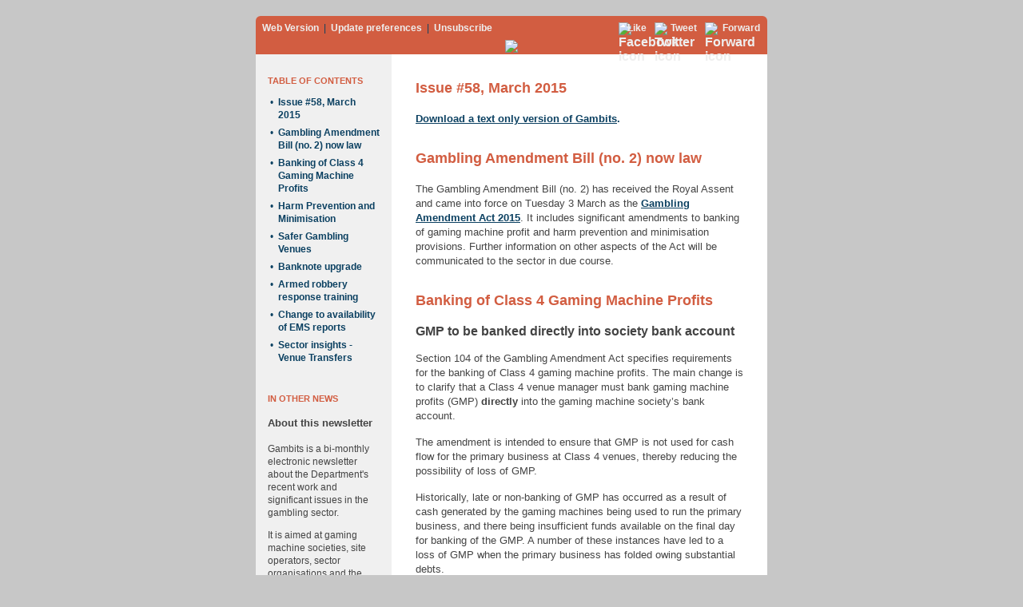

--- FILE ---
content_type: text/html; charset=utf-8
request_url: http://createsend.com/t/j-A328EDCFDFF33FE7
body_size: 13412
content:
<!DOCTYPE HTML PUBLIC "-//W3C//DTD XHTML 1.0 Transitional //EN" "http://www.w3.org/TR/xhtml1/DTD/xhtml1-transitional.dtd"><html><head><title></title><meta http-equiv="Content-Type" content="text/html; charset=utf-8" /><meta name="viewport" content="width=320, target-densitydpi=device-dpi" />
<style type="text/css">
@media only screen and (max-width: 660px) { 
table[class=w0], td[class=w0] { width: 0 !important; }
table[class=w10], td[class=w10], img[class=w10] { width:10px !important; }
table[class=w15], td[class=w15], img[class=w15] { width:5px !important; }
table[class=w30], td[class=w30], img[class=w30] { width:10px !important; }
table[class=w60], td[class=w60], img[class=w60] { width:10px !important; }
table[class=w125], td[class=w125], img[class=w125] { width:80px !important; }
table[class=w130], td[class=w130], img[class=w130] { width:55px !important; }
table[class=w140], td[class=w140], img[class=w140] { width:90px !important; }
table[class=w160], td[class=w160], img[class=w160] { width:180px !important; }
table[class=w170], td[class=w170], img[class=w170] { width:100px !important; }
table[class=w180], td[class=w180], img[class=w180] { width:80px !important; }
table[class=w195], td[class=w195], img[class=w195] { width:80px !important; }
table[class=w220], td[class=w220], img[class=w220] { width:80px !important; }
table[class=w240], td[class=w240], img[class=w240] { width:180px !important; }
table[class=w255], td[class=w255], img[class=w255] { width:185px !important; }
table[class=w275], td[class=w275], img[class=w275] { width:135px !important; }
table[class=w280], td[class=w280], img[class=w280] { width:135px !important; }
table[class=w300], td[class=w300], img[class=w300] { width:140px !important; }
table[class=w325], td[class=w325], img[class=w325] { width:95px !important; }
table[class=w360], td[class=w360], img[class=w360] { width:140px !important; }
table[class=w410], td[class=w410], img[class=w410] { width:180px !important; }
table[class=w470], td[class=w470], img[class=w470] { width:200px !important; }
table[class=w580], td[class=w580], img[class=w580] { width:280px !important; }
table[class=w640], td[class=w640], img[class=w640] { width:300px !important; }
table[class*=hide], td[class*=hide], img[class*=hide], p[class*=hide], span[class*=hide] { display:none !important; }
table[class=h0], td[class=h0] { height: 0 !important; }
p[class=footer-content-left] { text-align: center !important; }
#headline p { font-size: 30px !important; }
.article-content, #left-sidebar{ -webkit-text-size-adjust: 90% !important; -ms-text-size-adjust: 90% !important; }
.header-content, .footer-content-left {-webkit-text-size-adjust: 80% !important; -ms-text-size-adjust: 80% !important;}
img { height: auto; line-height: 100%;}
 } 
#outlook a { padding: 0; }	
body { width: 100% !important; }
.ReadMsgBody { width: 100%; }
.ExternalClass { width: 100%; display:block !important; } 
body { background-color: #c7c7c7; margin: 0; padding: 0; }
img { outline: none; text-decoration: none; display: block;}
br, strong br, b br, em br, i br { line-height:100%; }
h1, h2, h3, h4, h5, h6 { line-height: 100% !important; -webkit-font-smoothing: antialiased; }
h1 a, h2 a, h3 a, h4 a, h5 a, h6 a { color: blue !important; }
h1 a:active, h2 a:active,  h3 a:active, h4 a:active, h5 a:active, h6 a:active {	color: red !important; }
h1 a:visited, h2 a:visited,  h3 a:visited, h4 a:visited, h5 a:visited, h6 a:visited { color: purple !important; }
  
table td, table tr { border-collapse: collapse; }
.yshortcuts, .yshortcuts a, .yshortcuts a:link,.yshortcuts a:visited, .yshortcuts a:hover, .yshortcuts a span {
color: black; text-decoration: none !important; border-bottom: none !important; background: none !important;
}	
code {
  white-space: normal;
  word-break: break-all;
}
#background-table { background-color: #c7c7c7; }
#top-bar { border-radius:6px 6px 0px 0px; -moz-border-radius: 6px 6px 0px 0px; -webkit-border-radius:6px 6px 0px 0px; -webkit-font-smoothing: antialiased; background-color: #D25D41; color: #0b4061; }
#top-bar a { font-weight: bold; color: #eeeeee; text-decoration: none;}
#footer { border-radius:0px 0px 6px 6px; -moz-border-radius: 0px 0px 6px 6px; -webkit-border-radius:0px 0px 6px 6px; -webkit-font-smoothing: antialiased; }
body, td { font-family: HelveticaNeue, sans-serif; }
.header-content, .footer-content-left, .footer-content-right { -webkit-text-size-adjust: none; -ms-text-size-adjust: none; }
.header-content { font-size: 12px; color: #0b4061; }
.header-content a { font-weight: bold; color: #eeeeee; text-decoration: none; }
#headline p { color: #eeeeee; font-family: HelveticaNeue, sans-serif; font-size: 36px; text-align: center; margin-top:0px; margin-bottom:30px; }
#headline p a { color: #eeeeee; text-decoration: none; }
#left-sidebar .toc-item { font-family: HelveticaNeue, sans-serif; font-size: 12px; line-height: 16px; color: #0B4061; margin-top: 0px; margin-bottom: 6px; }
#left-sidebar .toc-item a { color: #0B4061; text-decoration: none; }
#left-sidebar .toc-heading { font-family: HelveticaNeue, sans-serif; font-size: 11px; line-height: 15px; color:#D25D41; font-weight:bold; }
#left-sidebar .toc-heading a { color: #D25D41; text-decoration: none; }
#left-sidebar .left-column-heading { font-family: HelveticaNeue, sans-serif; font-size: 11px; line-height:15px; color: #D25D41; font-weight:bold; }
#left-sidebar .left-column-heading a { color: #D25D41; text-decoration:none; }
#left-sidebar .left-column-subhead { font-family: HelveticaNeue, sans-serif; font-size: 13px; line-height: 16px; color: #444444; font-weight: bold; margin-top: 0px; margin-bottom: 16px; }
#left-sidebar .left-column-subhead a { color: #444444; text-decoration:none; }
#left-sidebar .left-column-content { font-family: HelveticaNeue, sans-serif; font-size: 12px; line-height: 16px; color: #444444; margin-top: 0px; margin-bottom: 16px; }
#left-sidebar .left-column-content a { color: #0B4061; text-decoration: none; }
.article-title { font-size: 18px; line-height:24px; color: #D25D41; font-weight:bold; margin-top:0px; margin-bottom:18px; font-family: HelveticaNeue, sans-serif; }
.article-title a { color: #D25D41; text-decoration: none; }
.article-title.with-meta {margin-bottom: 0;}
.article-meta { font-size: 13px; line-height: 20px; color: #ccc; font-weight: bold; margin-top: 0;}
.article-content { font-size: 13px; line-height: 18px; color: #444444; margin-top: 0px; margin-bottom: 18px; font-family: HelveticaNeue, sans-serif; }
.article-content a { color: #0B4061; font-weight:bold; text-decoration:none; }
.article-content img { max-width: 100% }
.article-content ol, .article-content ul { margin-top:0px; margin-bottom:18px; margin-left:19px; padding:0; }
.article-content li { font-size: 13px; line-height: 18px; color: #444444; }
.article-content li a { color: #0B4061; text-decoration:underline; }
.article-content p {margin-bottom: 15px;}
.footer-content-left { font-size: 12px; line-height: 15px; color: #FFFFFF; margin-top: 0px; margin-bottom: 15px; }
.footer-content-left a { color: #FFFFFF; font-weight: bold; text-decoration: none; }
.footer-content-right { font-size: 11px; line-height: 16px; color: #FFFFFF; margin-top: 0px; margin-bottom: 15px; }
.footer-content-right a { color: #FFFFFF; font-weight: bold; text-decoration: none; }
#footer { background-color: #348087; color: #FFFFFF; }
#footer a { color: #FFFFFF; text-decoration: none; font-weight: bold; }
#permission-reminder { white-space: normal; }
#street-address { color: #ffffff; white-space: normal; }
</style>
<!--[if gte mso 9]>
<style _tmplitem="50" >
.article-content ol, .article-content ul {
   margin: 0 0 0 24px !important;
   padding: 0 !important;
   list-style-position: inside !important;
}
</style>
<![endif]--><meta name="robots" content="noindex,nofollow"></meta>
<meta property="og:title" content="Gambits: Issue 58 - March 2015"></meta>
</head><body style="width:100% !important;background-color:#c7c7c7;margin-top:0;margin-bottom:0;margin-right:0;margin-left:0;padding-top:0;padding-bottom:0;padding-right:0;padding-left:0;font-family:HelveticaNeue, sans-serif;" ><table width="100%" cellpadding="0" cellspacing="0" border="0" id="background-table" style="background-color:#c7c7c7;" >
	<tbody><tr style="border-collapse:collapse;" >
		<td align="center" bgcolor="#c7c7c7" style="font-family:HelveticaNeue, sans-serif;border-collapse:collapse;" >
        	<table class="w640"  width="640" cellpadding="0" cellspacing="0" border="0" style="margin-top:0;margin-bottom:0;margin-right:10px;margin-left:10px;" >
            	<tbody><tr style="border-collapse:collapse;" ><td class="w640" width="640" height="20" style="font-family:HelveticaNeue, sans-serif;border-collapse:collapse;" ></td></tr>
                
            	<tr style="border-collapse:collapse;" >
                	<td class="w640" width="640" style="font-family:HelveticaNeue, sans-serif;border-collapse:collapse;" >
                        <table id="top-bar" class="w640" width="640" cellpadding="0" cellspacing="0" border="0" bgcolor="#D25D41" style="border-radius:6px 6px 0px 0px;-moz-border-radius:6px 6px 0px 0px;-webkit-border-radius:6px 6px 0px 0px;-webkit-font-smoothing:antialiased;background-color:#D25D41;color:#0b4061;" >
    <tbody><tr style="border-collapse:collapse;" >
        <td class="w15" width="15" style="font-family:HelveticaNeue, sans-serif;border-collapse:collapse;" ></td>
        <td class="w325" width="350" valign="middle" align="left" style="font-family:HelveticaNeue, sans-serif;border-collapse:collapse;" >
            <table class="w325" width="350" cellpadding="0" cellspacing="0" border="0">
                <tbody><tr style="border-collapse:collapse;" ><td class="w325" width="350" height="8" style="font-family:HelveticaNeue, sans-serif;border-collapse:collapse;" ></td></tr>
            </tbody></table>
            <div class="header-content" style="-webkit-text-size-adjust:none;-ms-text-size-adjust:none;font-size:12px;color:#0b4061;" ><a href="http://gambits.createsend1.com/t/j-e-dikdtuk-l-r/" style="font-weight:bold;color:#eeeeee;text-decoration:none;" >Web Version</a><span class="hide">&nbsp;&nbsp;|&nbsp; <a href="http://createsend.com/functionalityDisabled.html" lang="en" style="font-weight:bold;color:#eeeeee;text-decoration:none;" >Update preferences</a>&nbsp;&nbsp;|&nbsp; <a href="http://createsend.com/functionalityDisabled.html" style="font-weight:bold;color:#eeeeee;text-decoration:none;" >Unsubscribe</a></span></div>
            <table class="w325" width="350" cellpadding="0" cellspacing="0" border="0">
                <tbody><tr style="border-collapse:collapse;" ><td class="w325" width="350" height="8" style="font-family:HelveticaNeue, sans-serif;border-collapse:collapse;" ></td></tr>
            </tbody></table>
        </td>
        <td class="w30" width="30" style="font-family:HelveticaNeue, sans-serif;border-collapse:collapse;" ></td>
        <td class="w255" width="255" valign="middle" align="right" style="font-family:HelveticaNeue, sans-serif;border-collapse:collapse;" >
            <table class="w255" width="255" cellpadding="0" cellspacing="0" border="0">
                <tbody><tr style="border-collapse:collapse;" ><td class="w255" width="255" height="8" style="font-family:HelveticaNeue, sans-serif;border-collapse:collapse;" ></td></tr>
            </tbody></table>
            <table cellpadding="0" cellspacing="0" border="0">
    <tbody><tr style="border-collapse:collapse;" >
        
        <td valign="middle" style="font-family:HelveticaNeue, sans-serif;border-collapse:collapse;" ><a href="http://gambits.createsend1.com/t/j-fb-dikdtuk-l-t/" rel="cs_facebox" style="font-weight:bold;color:#eeeeee;text-decoration:none;" ><img src="https://img.createsend1.com/img/templatebuilder/like-glyph.png" border="0" width="8" height="14" alt="Facebook icon" ="" style="outline-style:none;text-decoration:none;display:block;" /></a></td>
        <td width="3" style="font-family:HelveticaNeue, sans-serif;border-collapse:collapse;" ></td>
        <td valign="middle" style="font-family:HelveticaNeue, sans-serif;border-collapse:collapse;" ><div class="header-content" style="-webkit-text-size-adjust:none;-ms-text-size-adjust:none;font-size:12px;color:#0b4061;" ><a href="http://gambits.createsend1.com/t/j-fb-dikdtuk-l-i/" rel="cs_facebox" style="font-weight:bold;color:#eeeeee;text-decoration:none;" >Like</a></div></td>
        
        
        <td class="w10" width="10" style="font-family:HelveticaNeue, sans-serif;border-collapse:collapse;" ></td>
        <td valign="middle" style="font-family:HelveticaNeue, sans-serif;border-collapse:collapse;" ><a href="http://gambits.createsend1.com/t/j-tw-dikdtuk-l-d/" style="font-weight:bold;color:#eeeeee;text-decoration:none;" ><img src="https://img.createsend1.com/img/templatebuilder/tweet-glyph.png" border="0" width="17" height="13" alt="Twitter icon" ="" style="outline-style:none;text-decoration:none;display:block;" /></a></td>
        <td width="3" style="font-family:HelveticaNeue, sans-serif;border-collapse:collapse;" ></td>
        <td valign="middle" style="font-family:HelveticaNeue, sans-serif;border-collapse:collapse;" ><div class="header-content" style="-webkit-text-size-adjust:none;-ms-text-size-adjust:none;font-size:12px;color:#0b4061;" ><a href="http://gambits.createsend1.com/t/j-tw-dikdtuk-l-h/" style="font-weight:bold;color:#eeeeee;text-decoration:none;" >Tweet</a></div></td>
        
        
        <td class="w10" width="10" style="font-family:HelveticaNeue, sans-serif;border-collapse:collapse;" ></td>
        <td valign="middle" style="font-family:HelveticaNeue, sans-serif;border-collapse:collapse;" ><a href="http://gambits.forwardtomyfriend.com/j-l-2AD73FFF-dikdtuk-l-k" lang="en" style="font-weight:bold;color:#eeeeee;text-decoration:none;" ><img src="https://img.createsend1.com/img/templatebuilder/forward-glyph.png" border="0" width="19" height="14" alt="Forward icon" ="" style="outline-style:none;text-decoration:none;display:block;" /></a></td>
        <td width="3" style="font-family:HelveticaNeue, sans-serif;border-collapse:collapse;" ></td>
        <td valign="middle" style="font-family:HelveticaNeue, sans-serif;border-collapse:collapse;" ><div class="header-content" style="-webkit-text-size-adjust:none;-ms-text-size-adjust:none;font-size:12px;color:#0b4061;" ><a href="http://gambits.forwardtomyfriend.com/j-l-2AD73FFF-dikdtuk-l-u" lang="en" style="font-weight:bold;color:#eeeeee;text-decoration:none;" >Forward</a></div></td>
        
    </tr>
</tbody></table>
            <table class="w255" width="255" cellpadding="0" cellspacing="0" border="0">
                <tbody><tr style="border-collapse:collapse;" ><td class="w255" width="255" height="8" style="font-family:HelveticaNeue, sans-serif;border-collapse:collapse;" ></td></tr>
            </tbody></table>
        </td>
        <td class="w15" width="15" style="font-family:HelveticaNeue, sans-serif;border-collapse:collapse;" ></td>
    </tr>
</tbody></table>
                        
                    </td>
                </tr>
                <tr style="border-collapse:collapse;" >
                <td id="header" class="w640" width="640" align="center" bgcolor="#D25D41" style="font-family:HelveticaNeue, sans-serif;border-collapse:collapse;" >
    
    <div align="center" style="text-align:center;" >
        <a href="http://gambits.createsend1.com/t/j-l-dikdtuk-l-n/"><img id="customHeaderImage" label="Header Image" width="640" src="https://i2.createsend1.com/ti/j/15/2D0/C56/083141/images/gambitsbannerwithpokie-01.114850.png" class="w640" border="0" align="top" style="display:inline;outline-style:none;text-decoration:none;" /></a>
    </div>
    
    
</td>
                </tr>
                
                <tr id="twocolumn-content-row" style="border-collapse:collapse;" ><td class="w640" width="640" style="font-family:HelveticaNeue, sans-serif;border-collapse:collapse;" ><table class="w640" width="640" cellpadding="0" cellspacing="0" border="0">
	<tbody><tr style="border-collapse:collapse;" >
        <td class="w15" width="15" bgcolor="#f0f0f0" style="font-family:HelveticaNeue, sans-serif;border-collapse:collapse;" ></td>
        <td id="left-sidebar" class="w140" width="140" bgcolor="#f0f0f0" valign="top" align="left" style="font-family:HelveticaNeue, sans-serif;border-collapse:collapse;" >
            
            <table class="w140" width="140" cellpadding="0" cellspacing="0" border="0">
                <tbody><tr style="border-collapse:collapse;" ><td class="w140" width="140" height="15" style="font-family:HelveticaNeue, sans-serif;border-collapse:collapse;" ></td></tr>
                <tr style="border-collapse:collapse;" >
                    <td class="w140" width="140" style="font-family:HelveticaNeue, sans-serif;border-collapse:collapse;" >
                        <p align="left" class="toc-heading" style="font-family:HelveticaNeue, sans-serif;font-size:11px;line-height:15px;color:#D25D41;font-weight:bold;" >TABLE OF CONTENTS</p>
                        
                            <table cellpadding="0" cellspacing="0" border="0">
                                <tbody><tr style="border-collapse:collapse;" >
                                    <td width="3" style="font-family:HelveticaNeue, sans-serif;border-collapse:collapse;" ></td>
                                    <td valign="top" style="font-family:HelveticaNeue, sans-serif;border-collapse:collapse;" ><p align="left" class="toc-item" style="font-family:HelveticaNeue, sans-serif;font-size:12px;line-height:16px;color:#0B4061;margin-top:0px;margin-bottom:6px;" >•</p></td>
                                    <td width="6" style="font-family:HelveticaNeue, sans-serif;border-collapse:collapse;" ></td>
                                    <td valign="top" style="font-family:HelveticaNeue, sans-serif;border-collapse:collapse;" ><p align="left" class="toc-item" style="font-family:HelveticaNeue, sans-serif;font-size:12px;line-height:16px;color:#0B4061;margin-top:0px;margin-bottom:6px;" ><strong><a href="#toc_item_0" style="color:#0B4061;text-decoration:none;" >Issue #58, March 2015</a></strong></p></td>
                                </tr>
                            </tbody></table>
                        
                            <table cellpadding="0" cellspacing="0" border="0">
                                <tbody><tr style="border-collapse:collapse;" >
                                    <td width="3" style="font-family:HelveticaNeue, sans-serif;border-collapse:collapse;" ></td>
                                    <td valign="top" style="font-family:HelveticaNeue, sans-serif;border-collapse:collapse;" ><p align="left" class="toc-item" style="font-family:HelveticaNeue, sans-serif;font-size:12px;line-height:16px;color:#0B4061;margin-top:0px;margin-bottom:6px;" >•</p></td>
                                    <td width="6" style="font-family:HelveticaNeue, sans-serif;border-collapse:collapse;" ></td>
                                    <td valign="top" style="font-family:HelveticaNeue, sans-serif;border-collapse:collapse;" ><p align="left" class="toc-item" style="font-family:HelveticaNeue, sans-serif;font-size:12px;line-height:16px;color:#0B4061;margin-top:0px;margin-bottom:6px;" ><strong><a href="#toc_item_1" style="color:#0B4061;text-decoration:none;" >Gambling Amendment Bill (no. 2) now law</a></strong></p></td>
                                </tr>
                            </tbody></table>
                        
                            <table cellpadding="0" cellspacing="0" border="0">
                                <tbody><tr style="border-collapse:collapse;" >
                                    <td width="3" style="font-family:HelveticaNeue, sans-serif;border-collapse:collapse;" ></td>
                                    <td valign="top" style="font-family:HelveticaNeue, sans-serif;border-collapse:collapse;" ><p align="left" class="toc-item" style="font-family:HelveticaNeue, sans-serif;font-size:12px;line-height:16px;color:#0B4061;margin-top:0px;margin-bottom:6px;" >•</p></td>
                                    <td width="6" style="font-family:HelveticaNeue, sans-serif;border-collapse:collapse;" ></td>
                                    <td valign="top" style="font-family:HelveticaNeue, sans-serif;border-collapse:collapse;" ><p align="left" class="toc-item" style="font-family:HelveticaNeue, sans-serif;font-size:12px;line-height:16px;color:#0B4061;margin-top:0px;margin-bottom:6px;" ><strong><a href="#toc_item_2" style="color:#0B4061;text-decoration:none;" >Banking of Class 4 Gaming Machine Profits</a></strong></p></td>
                                </tr>
                            </tbody></table>
                        
                            <table cellpadding="0" cellspacing="0" border="0">
                                <tbody><tr style="border-collapse:collapse;" >
                                    <td width="3" style="font-family:HelveticaNeue, sans-serif;border-collapse:collapse;" ></td>
                                    <td valign="top" style="font-family:HelveticaNeue, sans-serif;border-collapse:collapse;" ><p align="left" class="toc-item" style="font-family:HelveticaNeue, sans-serif;font-size:12px;line-height:16px;color:#0B4061;margin-top:0px;margin-bottom:6px;" >•</p></td>
                                    <td width="6" style="font-family:HelveticaNeue, sans-serif;border-collapse:collapse;" ></td>
                                    <td valign="top" style="font-family:HelveticaNeue, sans-serif;border-collapse:collapse;" ><p align="left" class="toc-item" style="font-family:HelveticaNeue, sans-serif;font-size:12px;line-height:16px;color:#0B4061;margin-top:0px;margin-bottom:6px;" ><strong><a href="#toc_item_3" style="color:#0B4061;text-decoration:none;" >Harm Prevention and Minimisation</a></strong></p></td>
                                </tr>
                            </tbody></table>
                        
                            <table cellpadding="0" cellspacing="0" border="0">
                                <tbody><tr style="border-collapse:collapse;" >
                                    <td width="3" style="font-family:HelveticaNeue, sans-serif;border-collapse:collapse;" ></td>
                                    <td valign="top" style="font-family:HelveticaNeue, sans-serif;border-collapse:collapse;" ><p align="left" class="toc-item" style="font-family:HelveticaNeue, sans-serif;font-size:12px;line-height:16px;color:#0B4061;margin-top:0px;margin-bottom:6px;" >•</p></td>
                                    <td width="6" style="font-family:HelveticaNeue, sans-serif;border-collapse:collapse;" ></td>
                                    <td valign="top" style="font-family:HelveticaNeue, sans-serif;border-collapse:collapse;" ><p align="left" class="toc-item" style="font-family:HelveticaNeue, sans-serif;font-size:12px;line-height:16px;color:#0B4061;margin-top:0px;margin-bottom:6px;" ><strong><a href="#toc_item_4" style="color:#0B4061;text-decoration:none;" >Safer Gambling Venues</a></strong></p></td>
                                </tr>
                            </tbody></table>
                        
                            <table cellpadding="0" cellspacing="0" border="0">
                                <tbody><tr style="border-collapse:collapse;" >
                                    <td width="3" style="font-family:HelveticaNeue, sans-serif;border-collapse:collapse;" ></td>
                                    <td valign="top" style="font-family:HelveticaNeue, sans-serif;border-collapse:collapse;" ><p align="left" class="toc-item" style="font-family:HelveticaNeue, sans-serif;font-size:12px;line-height:16px;color:#0B4061;margin-top:0px;margin-bottom:6px;" >•</p></td>
                                    <td width="6" style="font-family:HelveticaNeue, sans-serif;border-collapse:collapse;" ></td>
                                    <td valign="top" style="font-family:HelveticaNeue, sans-serif;border-collapse:collapse;" ><p align="left" class="toc-item" style="font-family:HelveticaNeue, sans-serif;font-size:12px;line-height:16px;color:#0B4061;margin-top:0px;margin-bottom:6px;" ><strong><a href="#toc_item_5" style="color:#0B4061;text-decoration:none;" >Banknote upgrade</a></strong></p></td>
                                </tr>
                            </tbody></table>
                        
                            <table cellpadding="0" cellspacing="0" border="0">
                                <tbody><tr style="border-collapse:collapse;" >
                                    <td width="3" style="font-family:HelveticaNeue, sans-serif;border-collapse:collapse;" ></td>
                                    <td valign="top" style="font-family:HelveticaNeue, sans-serif;border-collapse:collapse;" ><p align="left" class="toc-item" style="font-family:HelveticaNeue, sans-serif;font-size:12px;line-height:16px;color:#0B4061;margin-top:0px;margin-bottom:6px;" >•</p></td>
                                    <td width="6" style="font-family:HelveticaNeue, sans-serif;border-collapse:collapse;" ></td>
                                    <td valign="top" style="font-family:HelveticaNeue, sans-serif;border-collapse:collapse;" ><p align="left" class="toc-item" style="font-family:HelveticaNeue, sans-serif;font-size:12px;line-height:16px;color:#0B4061;margin-top:0px;margin-bottom:6px;" ><strong><a href="#toc_item_6" style="color:#0B4061;text-decoration:none;" >Armed robbery response training</a></strong></p></td>
                                </tr>
                            </tbody></table>
                        
                            <table cellpadding="0" cellspacing="0" border="0">
                                <tbody><tr style="border-collapse:collapse;" >
                                    <td width="3" style="font-family:HelveticaNeue, sans-serif;border-collapse:collapse;" ></td>
                                    <td valign="top" style="font-family:HelveticaNeue, sans-serif;border-collapse:collapse;" ><p align="left" class="toc-item" style="font-family:HelveticaNeue, sans-serif;font-size:12px;line-height:16px;color:#0B4061;margin-top:0px;margin-bottom:6px;" >•</p></td>
                                    <td width="6" style="font-family:HelveticaNeue, sans-serif;border-collapse:collapse;" ></td>
                                    <td valign="top" style="font-family:HelveticaNeue, sans-serif;border-collapse:collapse;" ><p align="left" class="toc-item" style="font-family:HelveticaNeue, sans-serif;font-size:12px;line-height:16px;color:#0B4061;margin-top:0px;margin-bottom:6px;" ><strong><a href="#toc_item_7" style="color:#0B4061;text-decoration:none;" >Change to availability of EMS reports</a></strong></p></td>
                                </tr>
                            </tbody></table>
                        
                            <table cellpadding="0" cellspacing="0" border="0">
                                <tbody><tr style="border-collapse:collapse;" >
                                    <td width="3" style="font-family:HelveticaNeue, sans-serif;border-collapse:collapse;" ></td>
                                    <td valign="top" style="font-family:HelveticaNeue, sans-serif;border-collapse:collapse;" ><p align="left" class="toc-item" style="font-family:HelveticaNeue, sans-serif;font-size:12px;line-height:16px;color:#0B4061;margin-top:0px;margin-bottom:6px;" >•</p></td>
                                    <td width="6" style="font-family:HelveticaNeue, sans-serif;border-collapse:collapse;" ></td>
                                    <td valign="top" style="font-family:HelveticaNeue, sans-serif;border-collapse:collapse;" ><p align="left" class="toc-item" style="font-family:HelveticaNeue, sans-serif;font-size:12px;line-height:16px;color:#0B4061;margin-top:0px;margin-bottom:6px;" ><strong><a href="#toc_item_8" style="color:#0B4061;text-decoration:none;" >Sector insights - Venue Transfers</a></strong></p></td>
                                </tr>
                            </tbody></table>
                        
                    </td>
                </tr>
                <tr style="border-collapse:collapse;" ><td class="w140" width="140" height="15" style="font-family:HelveticaNeue, sans-serif;border-collapse:collapse;" ></td></tr>
            </tbody></table>
            
            
            <table class="w140" width="140" cellpadding="0" cellspacing="0" border="0">
                <tbody><tr style="border-collapse:collapse;" ><td class="w140" width="140" height="15" style="font-family:HelveticaNeue, sans-serif;border-collapse:collapse;" ></td></tr>
                <tr style="border-collapse:collapse;" >
                    <td class="w140" width="140" style="font-family:HelveticaNeue, sans-serif;border-collapse:collapse;" >
                        <div align="left" class="left-column-heading" style="font-family:HelveticaNeue, sans-serif;font-size:11px;line-height:15px;color:#D25D41;font-weight:bold;" >IN OTHER NEWS</div>
                    </td>
                </tr>
            </tbody></table>
                                
			
                    <table class="w140" width="140" cellpadding="0" cellspacing="0" border="0">
                        <tbody><tr style="border-collapse:collapse;" ><td class="w140" width="140" height="15" style="font-family:HelveticaNeue, sans-serif;border-collapse:collapse;" ></td></tr>
                        <tr style="border-collapse:collapse;" >
                            <td class="w140" width="140" style="font-family:HelveticaNeue, sans-serif;border-collapse:collapse;" >
                                <p align="left" class="left-column-subhead" style="font-family:HelveticaNeue, sans-serif;font-size:13px;line-height:16px;color:#444444;font-weight:bold;margin-top:0px;margin-bottom:16px;" >About this newsletter</p>
                                <div align="left" class="left-column-content" style="font-family:HelveticaNeue, sans-serif;font-size:12px;line-height:16px;color:#444444;margin-top:0px;margin-bottom:16px;" ><p>
	Gambits is a bi-monthly electronic newsletter about the Department's recent work and significant issues in the gambling sector.</p>
<p>
	It is aimed at gaming machine societies, site operators, sector organisations and the community in general, to increase understanding of and compliance with the law.</p>
<p>
	We also send Gambits:now updates in between the bi-monthly editions, to ensure we keep you informed of news and what you need to know &ldquo;as it happens.&rdquo;</p>
<p>
	Do you have feedback on Gambits? <strong><a href="mailto:gambits@dia.govt.nz" style="color:#0B4061;text-decoration:none;" >Email the editor</a>.</strong></p>
</div>
                            </td>
                        </tr>
                    </tbody></table>
                
                    <table class="w140" width="140" cellpadding="0" cellspacing="0" border="0">
                        <tbody><tr style="border-collapse:collapse;" ><td class="w140" width="140" height="15" style="font-family:HelveticaNeue, sans-serif;border-collapse:collapse;" ></td></tr>
                        <tr style="border-collapse:collapse;" >
                            <td class="w140" width="140" style="font-family:HelveticaNeue, sans-serif;border-collapse:collapse;" >
                                <p align="left" class="left-column-subhead" style="font-family:HelveticaNeue, sans-serif;font-size:13px;line-height:16px;color:#444444;font-weight:bold;margin-top:0px;margin-bottom:16px;" >Previous issues</p>
                                <div align="left" class="left-column-content" style="font-family:HelveticaNeue, sans-serif;font-size:12px;line-height:16px;color:#444444;margin-top:0px;margin-bottom:16px;" ><p>
	You can <strong><a href="http://gambits.createsend1.com/t/j-l-dikdtuk-l-s/" style="color:#0B4061;text-decoration:none;" >read previous issues of Gambits</a></strong>&nbsp;on our website.</p>
</div>
                            </td>
                        </tr>
                    </tbody></table>
                
            
        </td>
        <td class="w15" width="15" bgcolor="#f0f0f0" style="font-family:HelveticaNeue, sans-serif;border-collapse:collapse;" ></td>
        <td class="w470" width="470" bgcolor="#ffffff" valign="top" style="font-family:HelveticaNeue, sans-serif;border-collapse:collapse;" >
            <table class="w470" width="470" cellpadding="0" cellspacing="0" border="0">
                <tbody><tr style="border-collapse:collapse;" ><td class="w470" width="470" height="30" style="font-family:HelveticaNeue, sans-serif;border-collapse:collapse;" ></td></tr>
            </tbody></table>
            <table align="left" class="w470" width="470" cellpadding="0" cellspacing="0" border="0">
                <tbody><tr style="border-collapse:collapse;" >
                    <td class="w30" width="30" style="font-family:HelveticaNeue, sans-serif;border-collapse:collapse;" ></td>
                    <td class="w410" width="410" style="font-family:HelveticaNeue, sans-serif;border-collapse:collapse;" >
                        <a name="toc_item_0"></a>
                                <table class="w410" width="410" cellpadding="0" cellspacing="0" border="0">
                                    <tbody><tr style="border-collapse:collapse;" >
                                        <td class="w410" width="410" style="font-family:HelveticaNeue, sans-serif;border-collapse:collapse;" >
                                            <p align="left" class="article-title" style="font-size:18px;line-height:24px;color:#D25D41;font-weight:bold;margin-top:0px;margin-bottom:18px;font-family:HelveticaNeue, sans-serif;" >Issue #58, March 2015</p>
                                            <div align="left" class="article-content" style="font-size:13px;line-height:18px;color:#444444;margin-top:0px;margin-bottom:18px;font-family:HelveticaNeue, sans-serif;" ><p style="margin-bottom:15px;" >
	<u><a href="http://gambits.createsend1.com/t/j-l-dikdtuk-l-g/" style="color:#0B4061;font-weight:bold;text-decoration:none;" >Download a text only version of Gambits</a></u><a href="http://gambits.createsend1.com/t/j-l-dikdtuk-l-w/" style="color:#0B4061;font-weight:bold;text-decoration:none;" >.</a></p>
</div>
                                        </td>
                                    </tr>
                                    <tr style="border-collapse:collapse;" ><td class="w410" width="410" height="10" style="font-family:HelveticaNeue, sans-serif;border-collapse:collapse;" ></td></tr>
                                </tbody></table>
                            <a name="toc_item_1"></a>
                                <table class="w410" width="410" cellpadding="0" cellspacing="0" border="0">
                                    <tbody><tr style="border-collapse:collapse;" >
                                        <td class="w410" width="410" style="font-family:HelveticaNeue, sans-serif;border-collapse:collapse;" >
                                            <p align="left" class="article-title" style="font-size:18px;line-height:24px;color:#D25D41;font-weight:bold;margin-top:0px;margin-bottom:18px;font-family:HelveticaNeue, sans-serif;" >Gambling Amendment Bill (no. 2) now law</p>
                                            <div align="left" class="article-content" style="font-size:13px;line-height:18px;color:#444444;margin-top:0px;margin-bottom:18px;font-family:HelveticaNeue, sans-serif;" ><p style="margin-bottom:15px;" >
	The Gambling Amendment Bill (no. 2) has received the Royal Assent and came into force on Tuesday 3 March as the <u><a href="http://gambits.createsend1.com/t/j-l-dikdtuk-l-yd/" style="color:#0B4061;font-weight:bold;text-decoration:none;" >Gambling Amendment Act 2015</a></u>. It includes significant amendments to banking of gaming machine profit and harm prevention and minimisation provisions. Further information on other aspects of the Act will be communicated to the sector in due course.</p>
</div>
                                        </td>
                                    </tr>
                                    <tr style="border-collapse:collapse;" ><td class="w410" width="410" height="10" style="font-family:HelveticaNeue, sans-serif;border-collapse:collapse;" ></td></tr>
                                </tbody></table>
                            <a name="toc_item_2"></a>
                                <table class="w410" width="410" cellpadding="0" cellspacing="0" border="0">
                                    <tbody><tr style="border-collapse:collapse;" >
                                        <td class="w410" width="410" style="font-family:HelveticaNeue, sans-serif;border-collapse:collapse;" >
                                            <p align="left" class="article-title" style="font-size:18px;line-height:24px;color:#D25D41;font-weight:bold;margin-top:0px;margin-bottom:18px;font-family:HelveticaNeue, sans-serif;" >Banking of Class 4 Gaming Machine Profits</p>
                                            <div align="left" class="article-content" style="font-size:13px;line-height:18px;color:#444444;margin-top:0px;margin-bottom:18px;font-family:HelveticaNeue, sans-serif;" ><p style="margin-bottom:15px;" >
	<span style="font-size:16px;" ><strong>GMP to be banked directly into society bank account</strong></span></p>
<p style="margin-bottom:15px;" >
	Section 104 of the Gambling Amendment Act specifies requirements for the banking of Class 4 gaming machine profits. The main change is to clarify that a Class 4 venue manager must bank gaming machine profits (GMP) <strong>directly </strong>into the gaming machine society&rsquo;s bank account.</p>
<p style="margin-bottom:15px;" >
	The amendment is intended to ensure that GMP is not used for cash flow for the primary business at Class 4 venues, thereby reducing the possibility of loss of GMP.</p>
<p style="margin-bottom:15px;" >
	Historically, late or non-banking of GMP has occurred as a result of cash generated by the gaming machines being used to run the primary business, and there being insufficient funds available on the final day for banking of the GMP. A number of these instances have led to a loss of GMP when the primary business has folded owing substantial debts.</p>
<p style="margin-bottom:15px;" >
	<span style="font-size:16px;" ><strong>The Department&rsquo;s approach to regulating the new banking requirement</strong></span></p>
<p style="margin-bottom:15px;" >
	Our primary concern is ensuring that the objective of this provision is realised – that money from gambling is banked as soon as possible in order to protect the integrity of gaming machine funds. We will therefore work with Class 4 operators to best determine a practical approach to ensuring that this happens. We are keen to hear society&rsquo;s views on this matter, including what the current practices are in managing cash and banking at their venues. The Department will soon confirm with societies how consultation will take place.</p>
<p style="margin-bottom:15px;" >
	We recognise that there are now various cash management practices across Class 4 venues, including EFTPOS becoming the primary transaction in paying for goods and services. This has led to less cash being available at venues to operate the primary business. This has resulted in some practices which possibly contravene the Gambling Act (Class 4) Game Rules (game rules) around the use of the gaming machine float.</p>
<p style="margin-bottom:15px;" >
	A revision of the Class 4 game rules is under way. This will include the rules around cash floats and the use of cash generated from the gaming machines. In the meantime, we will continue to monitor and implement our current policy around the late or non-banking of GMP.</p>
<p style="margin-bottom:15px;" >
	In the interim, we suggest that all Class 4 societies prepare for consultation with the Department by reviewing their processes to assess whether they comply with the new requirements of section 104.</p>
<p style="margin-bottom:15px;" >
	<strong><span style="font-size:16px;" >The Department must be advised if late banking occurs</span></strong></p>
<p style="margin-bottom:15px;" >
	The amendments to section 104 also clarify processes for notifying the Department if late banking occurs.</p>
<p style="margin-bottom:15px;" >
	Essentially, if late banking occurs:</p>
<ul style="margin-top:0px;margin-bottom:18px;margin-left:19px;padding-top:0;padding-bottom:0;padding-right:0;padding-left:0;" >
	<li style="font-size:13px;line-height:18px;color:#444444;" >
		the gaming machine society must now advise the Secretary of the late or non-banking of GMP (previously the requirement was to advise the Secretary of the disconnection of the machines); and<br style="line-height:100%;" />
		&nbsp;</li>
	<li style="font-size:13px;line-height:18px;color:#444444;" >
		the gaming machine society has the option of disabling the machines themselves and notifying that this has been done, or can request the Secretary to disconnect the machines.</li>
</ul>
<p style="margin-bottom:15px;" >
	It is normal practice to have machines disabled, via the EMS, through a request from the society to Intralot. It is recommended that this approach continues, but if a request is made to the Secretary to disable via the EMS, this will be done and the associated cost levied by Intralot will be passed on to the society.</p>
<p style="margin-bottom:15px;" >
	<u><a href="http://gambits.createsend1.com/t/j-l-dikdtuk-l-yh/" style="color:#0B4061;font-weight:bold;text-decoration:none;" >Contact your liaison officer</a></u> in the Department if you have any queries.</p>
</div>
                                        </td>
                                    </tr>
                                    <tr style="border-collapse:collapse;" ><td class="w410" width="410" height="10" style="font-family:HelveticaNeue, sans-serif;border-collapse:collapse;" ></td></tr>
                                </tbody></table>
                            <a name="toc_item_3"></a>
                                <table class="w410" width="410" cellpadding="0" cellspacing="0" border="0">
                                    <tbody><tr style="border-collapse:collapse;" >
                                        <td class="w410" width="410" style="font-family:HelveticaNeue, sans-serif;border-collapse:collapse;" >
                                            <p align="left" class="article-title" style="font-size:18px;line-height:24px;color:#D25D41;font-weight:bold;margin-top:0px;margin-bottom:18px;font-family:HelveticaNeue, sans-serif;" >Harm Prevention and Minimisation</p>
                                            <div align="left" class="article-content" style="font-size:13px;line-height:18px;color:#444444;margin-top:0px;margin-bottom:18px;font-family:HelveticaNeue, sans-serif;" ><p style="margin-bottom:15px;" >
	<strong><span style="font-size:16px;" >Ongoing duty to provide assistance to problem gamblers</span></strong></p>
<p style="margin-bottom:15px;" >
	A new section 309A has been inserted into the Act that places further obligations on casino and Class 4 venue staff to assist gamblers who demonstrate ongoing concerns about their gambling or other behaviour at the venue.</p>
<p style="margin-bottom:15px;" >
	Essentially, it is not enough to approach a gambler just once about their gambling, provide information about problem gambling, and then take no further action <strong>if there are ongoing concerns about their behaviour</strong>. Rather, the new provision creates an expectation that further steps will be taken to provide all possible assistance where ongoing concerns about an individual&rsquo;s gambling exists. If appropriate, these further steps could include providing the gambler with further information about problem gambling or issuing them with an exclusion order.</p>
<p style="margin-bottom:15px;" >
	This measure reinforces the duty-of-care responsibilities casino and gaming machine operators owe to their customers.</p>
<p style="margin-bottom:15px;" >
	<strong><span style="font-size:16px;" >Self-excluding problem gambler must provide re-identification information</span></strong></p>
<p style="margin-bottom:15px;" >
	The Act continues the requirement for exclusion orders to be issued by casino and Class 4 venues to persons that request them.</p>
<p style="margin-bottom:15px;" >
	However, a person requesting an exclusion order must now provide sufficient information to enable them to be re-identified by the casino or Class 4 venue if they attempt to breach the order.</p>
<p style="margin-bottom:15px;" >
	Specifically, a venue manager or holder of a casino operator&rsquo;s licence, or a person acting on behalf of either of those persons, <strong>may refuse to issue an exclusion order</strong> if the person requesting the order fails or refuses to comply with a request to:</p>
<ul style="margin-top:0px;margin-bottom:18px;margin-left:19px;padding-top:0;padding-bottom:0;padding-right:0;padding-left:0;" >
	<li style="font-size:13px;line-height:18px;color:#444444;" >
		provide their name and date of birth; and<br style="line-height:100%;" />
		&nbsp;</li>
	<li style="font-size:13px;line-height:18px;color:#444444;" >
		either provide a recent photograph or consent to a photograph of him or her being taken; or<br style="line-height:100%;" />
		&nbsp;</li>
	<li style="font-size:13px;line-height:18px;color:#444444;" >
		the quality of the photograph referred to above is such that the person cannot be readily identified.</li>
</ul>
<p style="margin-bottom:15px;" >
	The provision was introduced as a practical measure to provide a robust exclusion process for venues.</p>
<p style="margin-bottom:15px;" >
	<strong><span style="font-size:16px;" >New wording for offences</span></strong></p>
<p style="margin-bottom:15px;" >
	The Act provides new wording for section 312 of the Gambling Act, which sets out the offences relating to breaches of the exclusion order requirements.</p>
<p style="margin-bottom:15px;" >
	The new wording changes the onus of proof for a charge relating to an exclusion order. Previously, it was an offence to allow a self-excluded gambler to enter the gambling area of a venue, but only if a person <strong>knowingly </strong>allowed this to happen. This high standard of proof is usually associated with truly criminal offences with high penalties, rather than public welfare type offences like section 312.</p>
<p style="margin-bottom:15px;" >
	The limited scope of the old wording meant that venue personnel who made little attempt to put in place procedures to monitor the exclusion orders they had issued, may not have been held liable if excluded gamblers enter the premises undetected as a result. This undermined the purpose and effectiveness of the exclusion regime.&nbsp;</p>
<p style="margin-bottom:15px;" >
	Accordingly, the nature of the offence has been changed so that an offence is committed if a person who is subject to an exclusion order enters the gambling area of a casino or Class 4 venue. However, there will be &ldquo;an absence of fault defence&rdquo; for situations where the defendant (venue manager or holder of a casino operator&rsquo;s licence or a person acting on behalf of either of those persons) has acted reasonably (that is they had reasonable grounds to believe there were effective procedures in place to prevent excluded gamblers from entering the venue and took all reasonable steps to ensure that the procedures were complied with). This is consistent with the Act&rsquo;s approach to under-age gambling offences.</p>
<p style="margin-bottom:15px;" >
	<strong><span style="font-size:16px;" >Other changes</span></strong></p>
<p style="margin-bottom:15px;" >
	Section 310 has been amended to clarify the effect of a problem gambler exclusion order once one has been issued. It states that when a self-identified problem gambler requests exclusion, it is from just the &ldquo;gambling area&rdquo; at the venue rather than the whole of the venue. As an example, this would enable an excluded gambler to visit a restaurant at a casino complex but not the casino gambling area.<br style="line-height:100%;" />
	 <br style="line-height:100%;" />
	A new section 312(A) has been added to the Act. This is a new requirement, particularly for Class 4 operators, whereby they will now be required to hold records of gamblers excluded from any of their venues. Currently, records only need to be held at the individual venues. It also requires them to make records available to the Secretary on request of the Secretary. We encourage you to start thinking about ways in which you can comply with this requirement and <u><a href="http://gambits.createsend1.com/t/j-l-dikdtuk-l-yk/" style="color:#0B4061;font-weight:bold;text-decoration:none;" >contact your liaison officer</a></u> in the Department if you have any queries.</p>
</div>
                                        </td>
                                    </tr>
                                    <tr style="border-collapse:collapse;" ><td class="w410" width="410" height="10" style="font-family:HelveticaNeue, sans-serif;border-collapse:collapse;" ></td></tr>
                                </tbody></table>
                            <a name="toc_item_4"></a>
                                <table class="w410" width="410" cellpadding="0" cellspacing="0" border="0">
                                    <tbody><tr style="border-collapse:collapse;" >
                                        <td class="w410" width="410" style="font-family:HelveticaNeue, sans-serif;border-collapse:collapse;" >
                                            <p align="left" class="article-title" style="font-size:18px;line-height:24px;color:#D25D41;font-weight:bold;margin-top:0px;margin-bottom:18px;font-family:HelveticaNeue, sans-serif;" >Safer Gambling Venues</p>
                                            <div align="left" class="article-content" style="font-size:13px;line-height:18px;color:#444444;margin-top:0px;margin-bottom:18px;font-family:HelveticaNeue, sans-serif;" ><p style="margin-bottom:15px;" >
	Minimising the harm from gambling is a challenging yet vital task faced by gambling operators. Gambling operators have an obligation to provide safe gambling venues.</p>
<p style="margin-bottom:15px;" >
	The Gambling (Harm Prevention and Minimisation) Regulations 2004 clearly place responsibility on societies to provide problem gambling awareness training to the venue manager or any other personnel to ensure there is always a trained person at the venue when Class 4 gambling is available.</p>
<p style="margin-bottom:15px;" >
	Gaps in how venue staff identify and manage potential problem gamblers were highlighted in the Department&rsquo;s <u><a href="http://gambits.createsend1.com/t/j-l-dikdtuk-l-yu/" style="color:#0B4061;font-weight:bold;text-decoration:none;" >Mystery Shopper initiative</a></u> last year. The exercise saw undercover gamblers sent to casinos, pubs and hotels to assess how staff reacted to signs a person may have a gambling problem.</p>
<p style="margin-bottom:15px;" >
	The results showed there is room for improvement in this area, and we are aware that a number of societies are working with their venues to improve harm minimisation practices. We are also encouraged that a number of societies are willing to talk to each other about the opportunities that exist – as harm minimisation is a challenge common to all.</p>
<p style="margin-bottom:15px;" >
	<span style="font-size:16px;" ><strong>Health Promotion Agency involvement</strong></span></p>
<p style="margin-bottom:15px;" >
	The Department is also considering other initiatives to support the promotion of safer gambling at venues. One of the key areas we have already looked at is the training provided to venue staff. An initial assessment of the material indicates there aren&rsquo;t significant gaps with the harm minimisation content, so we are keen to work with you to identify other factors that may be affecting how staff interact with gamblers. Our work with the Health Promotion Agency (HPA) will help guide our next steps.</p>
<p style="margin-bottom:15px;" >
	The HPA has three streams of work that are being developed to help venues meet their host responsibility standards. The three streams are:</p>
<ol style="margin-top:0px;margin-bottom:18px;margin-left:19px;padding-top:0;padding-bottom:0;padding-right:0;padding-left:0;" >
	<li style="font-size:13px;line-height:18px;color:#444444;" >
		Social Permissions Campaigns – a public facing in-venue campaign that promotes and supports the host responsibility that staff have in the gambling venue;<br style="line-height:100%;" />
		&nbsp;</li>
	<li style="font-size:13px;line-height:18px;color:#444444;" >
		Harm Minimisation material – a refresh of signs and pamphlets that must be available to gamblers in venues;<br style="line-height:100%;" />
		&nbsp;</li>
	<li style="font-size:13px;line-height:18px;color:#444444;" >
		Best practice guidelines and top tips – one document that captures best practice for Class 4 venues, supported by a user-friendly top tip&rsquo;s tool that offers all staff a number of practical actions they can incorporate into their day-to-day customer care activities.</li>
</ol>
<p style="margin-bottom:15px;" >
	The HPA has started meeting with a number of societies that expressed an interest at the regional forums in developing this work and will shortly be undertaking some interviews with venue staff and gamblers to ensure that the messages and materials will be useable. If you would like more information on the work being undertaken by the HPA, or would like to meet with them, please contact Hannah Booth, Manager Minimising Harm at <u><a href="mailto:H.Booth@hpa.org.nz" style="color:#0B4061;font-weight:bold;text-decoration:none;" >H.Booth@hpa.org.nz</a></u></p>
</div>
                                        </td>
                                    </tr>
                                    <tr style="border-collapse:collapse;" ><td class="w410" width="410" height="10" style="font-family:HelveticaNeue, sans-serif;border-collapse:collapse;" ></td></tr>
                                </tbody></table>
                            <a name="toc_item_5"></a>
                                <table class="w410" width="410" cellpadding="0" cellspacing="0" border="0">
                                    <tbody><tr style="border-collapse:collapse;" >
                                        <td class="w410" width="410" style="font-family:HelveticaNeue, sans-serif;border-collapse:collapse;" >
                                            <p align="left" class="article-title" style="font-size:18px;line-height:24px;color:#D25D41;font-weight:bold;margin-top:0px;margin-bottom:18px;font-family:HelveticaNeue, sans-serif;" >Banknote upgrade</p>
                                            <div align="left" class="article-content" style="font-size:13px;line-height:18px;color:#444444;margin-top:0px;margin-bottom:18px;font-family:HelveticaNeue, sans-serif;" ><p style="margin-bottom:15px;" >
	In November 2014 the Reserve Bank provided details on the banknote upgrade planned to begin this year. Key points from the update were:</p>
<ul style="margin-top:0px;margin-bottom:18px;margin-left:19px;padding-top:0;padding-bottom:0;padding-right:0;padding-left:0;" >
	<li style="font-size:13px;line-height:18px;color:#444444;" >
		The upgrade is to improve security features;<br style="line-height:100%;" />
		&nbsp;</li>
	<li style="font-size:13px;line-height:18px;color:#444444;" >
		Targeted date for release of $5 and $10 notes - October 2015;<br style="line-height:100%;" />
		&nbsp;</li>
	<li style="font-size:13px;line-height:18px;color:#444444;" >
		Targeted date for release of $20, $50, $100 notes -&nbsp; April 2016;<br style="line-height:100%;" />
		&nbsp;</li>
	<li style="font-size:13px;line-height:18px;color:#444444;" >
		A mix of old and new notes will be in circulation;<br style="line-height:100%;" />
		&nbsp;</li>
	<li style="font-size:13px;line-height:18px;color:#444444;" >
		Based on the rates of issue, it will take 12-18 months for the majority of notes in circulation to be replaced by new notes.</li>
</ul>
<p style="margin-bottom:15px;" >
	<strong><span style="font-size:16px;" >What does this mean for clubs and societies?</span></strong></p>
<ul style="margin-top:0px;margin-bottom:18px;margin-left:19px;padding-top:0;padding-bottom:0;padding-right:0;padding-left:0;" >
	<li style="font-size:13px;line-height:18px;color:#444444;" >
		The introduction of the new notes may require gaming machine note acceptors and banknote dispensing machines to be upgraded or updated.<br style="line-height:100%;" />
		&nbsp;</li>
	<li style="font-size:13px;line-height:18px;color:#444444;" >
		As the notes will be issued in two phases and the old notes will remain in circulation for some time, we would encourage societies to consider a strategy to update or upgrade their machines that minimises costs. This could mean, for example, minimising the number of technician visits for machine upgrades.<br style="line-height:100%;" />
		&nbsp;</li>
	<li style="font-size:13px;line-height:18px;color:#444444;" >
		Clubs and societies may wish to contact manufacturers of any relevant equipment to discuss this, particularly with regard to potential cost implications. The <a href="http://gambits.createsend1.com/t/j-l-dikdtuk-l-jl/" style="font-weight:bold;color:#0B4061;text-decoration:underline;" >Reserve Bank website</a> has a section with more details on the upgrade including Q&amp;As.<br style="line-height:100%;" />
		&nbsp;</li>
	<li style="font-size:13px;line-height:18px;color:#444444;" >
		Options to discuss with equipment providers could include updating machines only during the second issue* or spreading updates (and costs) over a two-year period.&nbsp;&nbsp;</li>
</ul>
<p style="margin-bottom:15px;" >
	<em>*Analysis of the 2013 gaming machines data shows that approx 81 per cent of the notes used are $20 (with $5 and $10 notes making up approx 6 per cent and 13 per cent, respectively).</em></p>
<p style="margin-bottom:15px;" >
	<span style="font-size:16px;" ><strong>Cost impact</strong></span></p>
<p style="margin-bottom:15px;" >
	Some clubs and societies have asked the Department to clarify whether the cost of any updates for note-reading equipment should be fully expensed in the year of purchase (on revenue account), or instead treated as a capital asset with a depreciation expense claimed in each year across the useful life of the asset.</p>
<p style="margin-bottom:15px;" >
	We consider that clubs and societies ought to make their own determination on how best to account for the purchase of any note-reading equipment upgrades, in accordance with their ordinary accounting obligations.</p>
<p style="margin-bottom:15px;" >
	If a club or society considers that a note-reading equipment upgrade does not change the overall character of a gaming machine and enables the gaming machine to achieve its expected operational life, then the cost of the upgrade to the machine could be expensed in its entirety in the year of purchase.</p>
<p style="margin-bottom:15px;" >
	Alternatively, if a club or society considers that a note-reading equipment upgrade adds significant value, changes the nature of a gaming machine, or provides an additional benefit with a useful life of more than one year, then the upgrade purchase could be capitalised with a depreciation expense claimed in each year across its useful life.</p>
<p style="margin-bottom:15px;" >
	If your club or society is still unsure as to whether any note reading equipment upgrades should be expensed or capitalised, we recommend that you seek guidance from your accountant.</p>
</div>
                                        </td>
                                    </tr>
                                    <tr style="border-collapse:collapse;" ><td class="w410" width="410" height="10" style="font-family:HelveticaNeue, sans-serif;border-collapse:collapse;" ></td></tr>
                                </tbody></table>
                            <a name="toc_item_6"></a>
                                <table class="w410" width="410" cellpadding="0" cellspacing="0" border="0">
                                    <tbody><tr style="border-collapse:collapse;" >
                                        <td class="w410" width="410" style="font-family:HelveticaNeue, sans-serif;border-collapse:collapse;" >
                                            <p align="left" class="article-title" style="font-size:18px;line-height:24px;color:#D25D41;font-weight:bold;margin-top:0px;margin-bottom:18px;font-family:HelveticaNeue, sans-serif;" >Armed robbery response training</p>
                                            <div align="left" class="article-content" style="font-size:13px;line-height:18px;color:#444444;margin-top:0px;margin-bottom:18px;font-family:HelveticaNeue, sans-serif;" ><p style="margin-bottom:15px;" >
	We have received an increasing number of queries from societies asking if providing armed robbery response training for venue personnel can be claimed as an actual, reasonable and necessary expense.</p>
<p style="margin-bottom:15px;" >
	The Department is aware that there is an increased risk of armed robbery, particularly in urban and suburban areas such as South Auckland. We are concerned about the safety of venue operators and their staff in these circumstances and therefore consider that the reasonable cost of providing armed robbery response training for venue personnel is a necessary cost of conducting gambling in relation to many venues in New Zealand.&nbsp;</p>
<p style="margin-bottom:15px;" >
	We encourage societies to work with venue operators and venue managers to minimise the amount of cash held at Class 4 gambling venues to help keep venue personnel safe.</p>
</div>
                                        </td>
                                    </tr>
                                    <tr style="border-collapse:collapse;" ><td class="w410" width="410" height="10" style="font-family:HelveticaNeue, sans-serif;border-collapse:collapse;" ></td></tr>
                                </tbody></table>
                            <a name="toc_item_7"></a>
                                <table class="w410" width="410" cellpadding="0" cellspacing="0" border="0">
                                    <tbody><tr style="border-collapse:collapse;" >
                                        <td class="w410" width="410" style="font-family:HelveticaNeue, sans-serif;border-collapse:collapse;" >
                                            <p align="left" class="article-title" style="font-size:18px;line-height:24px;color:#D25D41;font-weight:bold;margin-top:0px;margin-bottom:18px;font-family:HelveticaNeue, sans-serif;" >Change to availability of EMS reports</p>
                                            <div align="left" class="article-content" style="font-size:13px;line-height:18px;color:#444444;margin-top:0px;margin-bottom:18px;font-family:HelveticaNeue, sans-serif;" ><p style="margin-bottom:15px;" >
	EMS (Electronic Monitoring System) .pdf reports will now be available to societies for much longer than previously on the EMS website. This will reduce societies&rsquo; expenses if older reports need to be obtained and means:</p>
<ul style="margin-top:0px;margin-bottom:18px;margin-left:19px;padding-top:0;padding-bottom:0;padding-right:0;padding-left:0;" >
	<li style="font-size:13px;line-height:18px;color:#444444;" >
		daily reports are now available online for six months<br style="line-height:100%;" />
		&nbsp;</li>
	<li style="font-size:13px;line-height:18px;color:#444444;" >
		weekly and monthly reports are now available online for 12 months.</li>
</ul>
<p style="margin-bottom:15px;" >
	Reports older than these retention periods will still need to be requested as per the instructions on the <u><a href="http://gambits.createsend1.com/t/j-l-dikdtuk-l-jr/" style="color:#0B4061;font-weight:bold;text-decoration:none;" >EMS website</a></u>.</p>
</div>
                                        </td>
                                    </tr>
                                    <tr style="border-collapse:collapse;" ><td class="w410" width="410" height="10" style="font-family:HelveticaNeue, sans-serif;border-collapse:collapse;" ></td></tr>
                                </tbody></table>
                            <a name="toc_item_8"></a>
                                <table class="w410" width="410" cellpadding="0" cellspacing="0" border="0">
                                    <tbody><tr style="border-collapse:collapse;" >
                                        <td class="w410" width="410" style="font-family:HelveticaNeue, sans-serif;border-collapse:collapse;" >
                                            <p align="left" class="article-title" style="font-size:18px;line-height:24px;color:#D25D41;font-weight:bold;margin-top:0px;margin-bottom:18px;font-family:HelveticaNeue, sans-serif;" >Sector insights - Venue Transfers</p>
                                            <div align="left" class="article-content" style="font-size:13px;line-height:18px;color:#444444;margin-top:0px;margin-bottom:18px;font-family:HelveticaNeue, sans-serif;" ><p style="margin-bottom:15px;" >
	This is a new section of <em>Gambits </em>focused on using the administrative data we have to provide insights into the gambling sector.</p>
<p style="margin-bottom:15px;" >
	Our first detailed insight is into the transfer of venues between societies. This data can be found on the gambling statistics webpage titled <u><a href="http://gambits.createsend1.com/t/j-l-dikdtuk-l-jy/" style="color:#0B4061;font-weight:bold;text-decoration:none;" >Venue transfers by society and by territorial authority</a></u>.</p>
<p style="margin-bottom:15px;" >
	This link provides you with the gains and losses for each society over the 2014 calendar year as well as the venue transfers within territorial authorities. The data is then broken down into two 6 month periods (Jan – June 2014 and July – Dec 2014). The tables highlight where venues have transferred and the scale of transfers, relative to the number of venues a society has licensed. Venue transfers go to the heart of competition within the sector. The level of competition provides an indication of the health of the sector.</p>
<p style="margin-bottom:15px;" >
	The legislation establishes a regime where societies compete for venues to raise revenue for their good community causes. Venues may also transfer to particular societies based upon the society&rsquo;s compliance history and the services they provide.&nbsp; Importantly, the reimbursement by a society to a venue for hosting gaming machines ought not to increase through the transition from one society to another. Reimbursement must be actual, reasonable and necessary. An area that is problematic from a compliance perspective is the illegal use of other incentives to secure venues such as promissory grants, cash payments and entertainment/hospitality.</p>
<p style="margin-bottom:15px;" >
	For the 2014 calendar year, the data shows:</p>
<ul style="margin-top:0px;margin-bottom:18px;margin-left:19px;padding-top:0;padding-bottom:0;padding-right:0;padding-left:0;" >
	<li style="font-size:13px;line-height:18px;color:#444444;" >
		76 venues were transferred within 29 TAs;<br style="line-height:100%;" />
		&nbsp;</li>
	<li style="font-size:13px;line-height:18px;color:#444444;" >
		39 TAs had no transfers;<br style="line-height:100%;" />
		&nbsp;</li>
	<li style="font-size:13px;line-height:18px;color:#444444;" >
		The 76 venues that transferred represent 7.5 per cent of the 1008 non-club venues in New Zealand;<br style="line-height:100%;" />
		&nbsp;</li>
	<li style="font-size:13px;line-height:18px;color:#444444;" >
		Auckland, which has 19 per cent of all non-club venues (189/1008), had the highest number of transfers in 2014 (30);<br style="line-height:100%;" />
		&nbsp;</li>
	<li style="font-size:13px;line-height:18px;color:#444444;" >
		Transfers in Auckland account for 16 per cent within the TA</li>
</ul>
<p style="margin-bottom:15px;" >
	The graph below illustrates the total number of non-club venues with the amount of GMP they generate and the pattern of venue transfer of the 2014 period. The pattern highlights that the rate of venue transfers was relatively consistent across high and low GMP generating venues.</p>
</div>
                                        </td>
                                    </tr>
                                    <tr style="border-collapse:collapse;" ><td class="w410" width="410" height="10" style="font-family:HelveticaNeue, sans-serif;border-collapse:collapse;" ></td></tr>
                                </tbody></table>
                            
                                <table class="w410" width="410" cellpadding="0" cellspacing="0" border="0">
                                    <tbody><tr style="border-collapse:collapse;" >
                                        <td class="w195" width="195" valign="top" style="font-family:HelveticaNeue, sans-serif;border-collapse:collapse;" >
                                            <table class="w195" width="195" cellpadding="0" cellspacing="0" border="0">
                                                <tbody><tr style="border-collapse:collapse;" >
                                                    <td class="w195" width="195" style="font-family:HelveticaNeue, sans-serif;border-collapse:collapse;" ><a href="http://gambits.createsend1.com/t/j-l-dikdtuk-l-jj/"><img label="Image" class="w195" width="195" border="0" src="https://i1.createsend1.com/ei/j/8D/23F/46C/csimport/Gambits-March-2015-graph.152010.png" height="154" alt="Graph&#32;showing&#32;total&#32;non-club&#32;venues&#32;vs.&#32;venue&#32;transfers&#32;by&#32;GMP&#32;in&#32;2014" style="outline-style:none;text-decoration:none;display:block;" /></a></td>
                                                </tr>
                                                <tr style="border-collapse:collapse;" ><td class="w195" width="195" height="10" style="font-family:HelveticaNeue, sans-serif;border-collapse:collapse;" ></td></tr>
                                                <tr style="border-collapse:collapse;" >
                                                    <td class="w195" width="195" style="font-family:HelveticaNeue, sans-serif;border-collapse:collapse;" >
                                                        <div align="left" class="article-content" style="font-size:13px;line-height:18px;color:#444444;margin-top:0px;margin-bottom:18px;font-family:HelveticaNeue, sans-serif;" ><p style="margin-bottom:15px;" >
	<u><a href="http://gambits.createsend1.com/t/j-l-dikdtuk-l-jt/" style="color:#0B4061;font-weight:bold;text-decoration:none;" >View a large version of this graph</a></u>.</p>
</div>
                                                    </td>
                                                </tr>
                                                <tr style="border-collapse:collapse;" ><td class="w195" width="195" height="10" style="font-family:HelveticaNeue, sans-serif;border-collapse:collapse;" ></td></tr>
                                            </tbody></table>
                                        </td>
                                        <td width="20" style="font-family:HelveticaNeue, sans-serif;border-collapse:collapse;" ></td>
                                        <td class="w195" width="195" valign="top" style="font-family:HelveticaNeue, sans-serif;border-collapse:collapse;" >
                                            <table class="w195" width="195" cellpadding="0" cellspacing="0" border="0">
                                                <tbody><tr style="border-collapse:collapse;" >
                                                    <td class="w195" width="195" style="font-family:HelveticaNeue, sans-serif;border-collapse:collapse;" ></td>
                                                </tr>
                                                <tr style="border-collapse:collapse;" ><td class="w195" width="195" height="10" style="font-family:HelveticaNeue, sans-serif;border-collapse:collapse;" ></td></tr>
                                                <tr style="border-collapse:collapse;" >
                                                    <td class="w195" width="195" style="font-family:HelveticaNeue, sans-serif;border-collapse:collapse;" >
                                                        <div align="left" class="article-content" style="font-size:13px;line-height:18px;color:#444444;margin-top:0px;margin-bottom:18px;font-family:HelveticaNeue, sans-serif;" ></div>
                                                    </td>
                                                </tr>
                                                <tr style="border-collapse:collapse;" ><td class="w195" width="195" height="10" style="font-family:HelveticaNeue, sans-serif;border-collapse:collapse;" ></td></tr>
                                            </tbody></table>
                                        </td>
                                    </tr>
                                </tbody></table>
                            
                    </td>
                    <td class="w30" width="30" style="font-family:HelveticaNeue, sans-serif;border-collapse:collapse;" ></td>
                </tr>
            </tbody></table>
        </td>
    </tr>
</tbody></table>
</td></tr>
                <tr style="border-collapse:collapse;" >
                	<td class="w640" width="640" style="font-family:HelveticaNeue, sans-serif;border-collapse:collapse;" ><table class="w640" width="640" cellpadding="0" cellspacing="0" border="0">
                        <tbody><tr style="border-collapse:collapse;" >
                            <td class="w170" width="170" bgcolor="#f0f0f0" height="15" style="font-family:HelveticaNeue, sans-serif;border-collapse:collapse;" ></td>
                            <td class="w470" width="470" bgcolor="#ffffff" height="15" style="font-family:HelveticaNeue, sans-serif;border-collapse:collapse;" ></td>
                        </tr>
               		</tbody></table></td>
                </tr>
                
                <tr style="border-collapse:collapse;" >
                <td class="w640" width="640" style="font-family:HelveticaNeue, sans-serif;border-collapse:collapse;" >
    <table id="footer" class="w640" width="640" cellpadding="0" cellspacing="0" border="0" bgcolor="#348087" style="border-radius:0px 0px 6px 6px;-moz-border-radius:0px 0px 6px 6px;-webkit-border-radius:0px 0px 6px 6px;-webkit-font-smoothing:antialiased;background-color:#348087;color:#FFFFFF;" >
        <tbody><tr style="border-collapse:collapse;" ><td class="w30" width="30" style="font-family:HelveticaNeue, sans-serif;border-collapse:collapse;" ></td><td class="w580 h0" width="360" height="30" style="font-family:HelveticaNeue, sans-serif;border-collapse:collapse;" ></td><td class="w0" width="60" style="font-family:HelveticaNeue, sans-serif;border-collapse:collapse;" ></td><td class="w0" width="160" style="font-family:HelveticaNeue, sans-serif;border-collapse:collapse;" ></td><td class="w30" width="30" style="font-family:HelveticaNeue, sans-serif;border-collapse:collapse;" ></td></tr>
        <tr style="border-collapse:collapse;" >
            <td class="w30" width="30" style="font-family:HelveticaNeue, sans-serif;border-collapse:collapse;" ></td>
            <td class="w580" width="360" valign="top" style="font-family:HelveticaNeue, sans-serif;border-collapse:collapse;" >
            <span class="hide"><p id="permission-reminder" align="left" class="footer-content-left" style="-webkit-text-size-adjust:none;-ms-text-size-adjust:none;font-size:12px;line-height:15px;color:#FFFFFF;margin-top:0px;margin-bottom:15px;white-space:normal;" ><span>You're receiving this because you subscribed via our website.</span></p></span>
            <p align="left" class="footer-content-left" style="-webkit-text-size-adjust:none;-ms-text-size-adjust:none;font-size:12px;line-height:15px;color:#FFFFFF;margin-top:0px;margin-bottom:15px;" ><a href="http://createsend.com/functionalityDisabled.html" lang="en" style="color:#FFFFFF;text-decoration:none;font-weight:bold;" >Edit your subscription</a> | <a href="http://createsend.com/functionalityDisabled.html" style="color:#FFFFFF;text-decoration:none;font-weight:bold;" >Unsubscribe</a></p>
            </td>
            <td class="hide w0" width="60" style="font-family:HelveticaNeue, sans-serif;border-collapse:collapse;" ></td>
            <td class="hide w0" width="160" valign="top" style="font-family:HelveticaNeue, sans-serif;border-collapse:collapse;" >
            <p id="street-address" align="right" class="footer-content-right" style="-webkit-text-size-adjust:none;-ms-text-size-adjust:none;font-size:11px;line-height:16px;margin-top:0px;margin-bottom:15px;color:#ffffff;white-space:normal;" ><span>Gambling Compliance</span><br style="line-height:100%;" />
<span>Department of Internal Affairs</span><br style="line-height:100%;" />
<span>PO Box 805</span><br style="line-height:100%;" />
<span>Wellington 6140</span><br style="line-height:100%;" />
<span></span><br style="line-height:100%;" />
<span>Freephone (NZ only): 0800 25 78 87</span><br style="line-height:100%;" />
<span>Phone: (+64 4) 495 7200</span></p>
            </td>
            <td class="w30" width="30" style="font-family:HelveticaNeue, sans-serif;border-collapse:collapse;" ></td>
        </tr>
        <tr style="border-collapse:collapse;" ><td class="w30" width="30" style="font-family:HelveticaNeue, sans-serif;border-collapse:collapse;" ></td><td class="w580 h0" width="360" height="15" style="font-family:HelveticaNeue, sans-serif;border-collapse:collapse;" ></td><td class="w0" width="60" style="font-family:HelveticaNeue, sans-serif;border-collapse:collapse;" ></td><td class="w0" width="160" style="font-family:HelveticaNeue, sans-serif;border-collapse:collapse;" ></td><td class="w30" width="30" style="font-family:HelveticaNeue, sans-serif;border-collapse:collapse;" ></td></tr>
    </tbody></table>
</td>
                </tr>
                <tr style="border-collapse:collapse;" ><td class="w640" width="640" height="60" style="font-family:HelveticaNeue, sans-serif;border-collapse:collapse;" ></td></tr>
            </tbody></table>
        </td>
	</tr>
</tbody></table></body></html>
